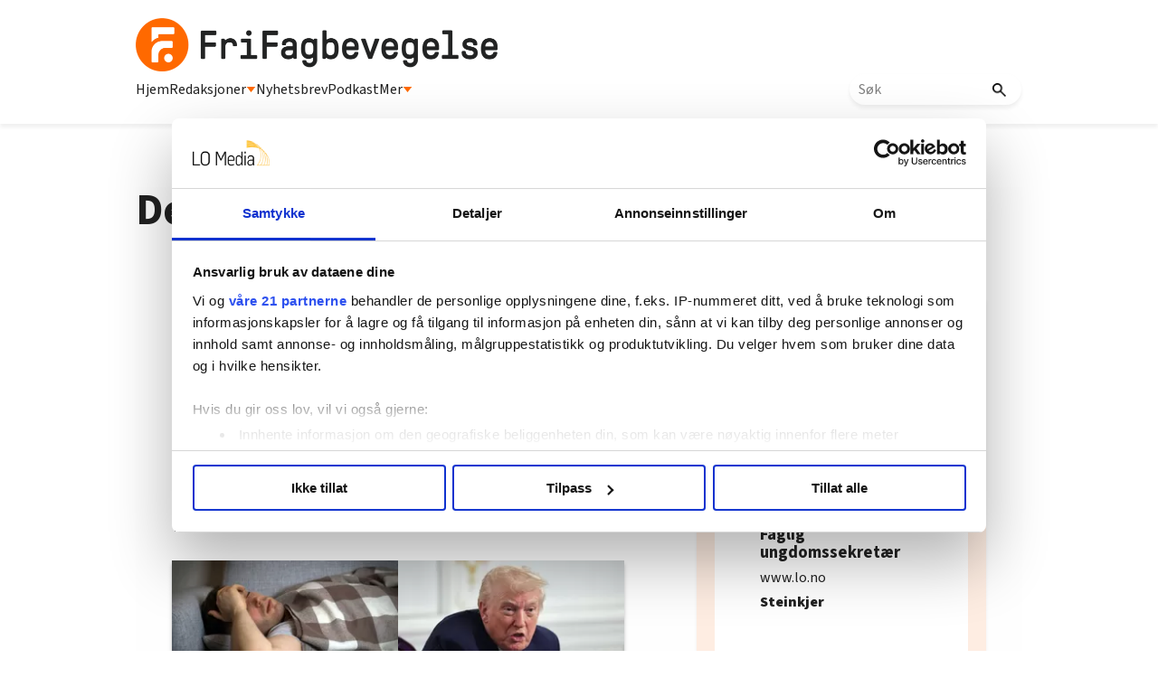

--- FILE ---
content_type: text/html; charset=utf-8
request_url: https://www.google.com/recaptcha/api2/aframe
body_size: 46
content:
<!DOCTYPE HTML><html><head><meta http-equiv="content-type" content="text/html; charset=UTF-8"></head><body><script nonce="9de8ETFfqsj7eMLgqVvQeA">/** Anti-fraud and anti-abuse applications only. See google.com/recaptcha */ try{var clients={'sodar':'https://pagead2.googlesyndication.com/pagead/sodar?'};window.addEventListener("message",function(a){try{if(a.source===window.parent){var b=JSON.parse(a.data);var c=clients[b['id']];if(c){var d=document.createElement('img');d.src=c+b['params']+'&rc='+(localStorage.getItem("rc::a")?sessionStorage.getItem("rc::b"):"");window.document.body.appendChild(d);sessionStorage.setItem("rc::e",parseInt(sessionStorage.getItem("rc::e")||0)+1);localStorage.setItem("rc::h",'1769031588845');}}}catch(b){}});window.parent.postMessage("_grecaptcha_ready", "*");}catch(b){}</script></body></html>